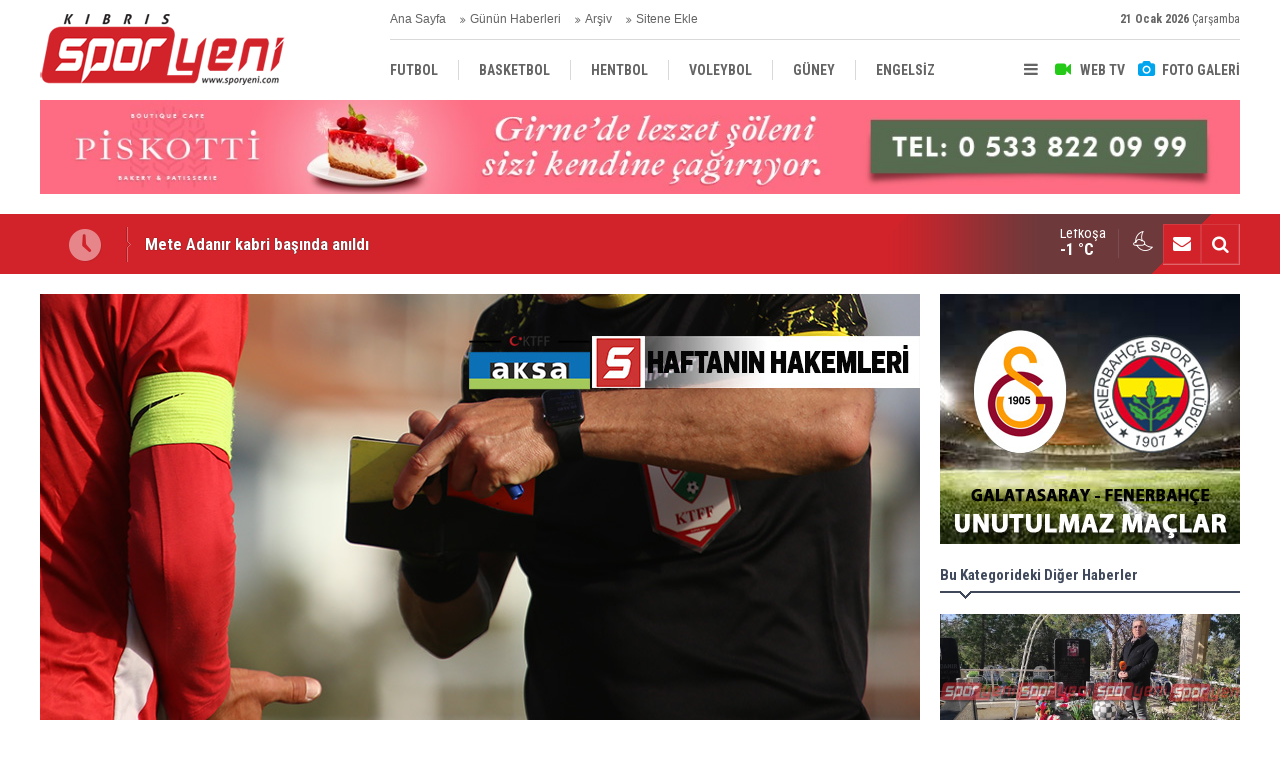

--- FILE ---
content_type: text/html; charset=UTF-8
request_url: https://www.sporyeni.com/haftanin-hakemleri-aciklandi-25487h.htm
body_size: 10557
content:
<!DOCTYPE html>
<html lang="tr">
<head>
<meta http-equiv="Content-Type" content="text/html; charset=UTF-8" />
<meta http-equiv="Content-Language" content="tr" />
<meta name="viewport" content="width=device-width,initial-scale=1,minimum-scale=1,maximum-scale=1,user-scalable=0" />
<link rel="icon" href="/favicon.ico"> 
<title>Haftanın hakemleri açıklandı</title>
<meta name="keywords" content="Aksa Süper Lig,Aksa Birinci Lig" />
<meta name="description" content="AKSA liglerinin 25. haftasında görev yapacak hakemler belli oldu" />
<link rel="canonical" href="https://www.sporyeni.com/haftanin-hakemleri-aciklandi-25487h.htm" />
<link rel="amphtml" href="https://www.sporyeni.com/service/amp/haftanin-hakemleri-aciklandi-25487h.htm">
<link rel="image_src" type="image/jpeg" href="https://d.sporyeni.com/news/29991.jpg" />
<meta name="DC.date.issued" content="2024-03-28T17:01:07+02:00" />
<meta name="news_keywords" content="Aksa Süper Lig,Aksa Birinci Lig" />
<meta property="og:type" content="article" />
<meta property="og:site_name" content="Spor Yeni" />
<meta property="og:url" content="https://www.sporyeni.com/haftanin-hakemleri-aciklandi-25487h.htm" />
<meta property="og:title" content="Haftanın hakemleri açıklandı" />
<meta property="og:description" content="AKSA liglerinin 25. haftasında görev yapacak hakemler belli oldu" />
<meta property="og:image" content="https://d.sporyeni.com/news/29991.jpg" />
<meta property="og:image:width" content="880" />
<meta property="og:image:height" content="440" />
<meta name="twitter:card" content="summary_large_image">
<meta name="twitter:image" content="https://d.sporyeni.com/news/29991.jpg" />
<meta name="twitter:site" content="@sporyeni">
<meta name="twitter:url" content="https://www.sporyeni.com/haftanin-hakemleri-aciklandi-25487h.htm">
<meta name="twitter:title" content="Haftanın hakemleri açıklandı" />
<meta name="twitter:description" content="AKSA liglerinin 25. haftasında görev yapacak hakemler belli oldu" />
<link href="https://www.sporyeni.com/s/style.css?200104.css" type="text/css" rel="stylesheet" />
<script type="text/javascript">var BURL="https://www.sporyeni.com/"; var SURL="https://www.sporyeni.com/s/"; var DURL="https://d.sporyeni.com/";</script>
<script type="text/javascript" src="https://www.sporyeni.com/s/function.js?200104.js"></script>
<!-- Global site tag (gtag.js) - Google Analytics -->
<script async src="https://www.googletagmanager.com/gtag/js?id=UA-91082434-1"></script>
<script>
  window.dataLayer = window.dataLayer || [];
  function gtag(){dataLayer.push(arguments);}
  gtag('js', new Date());

  gtag('config', 'UA-91082434-1');
</script>

<!--[if lt IE 9]>
<script src="https://oss.maxcdn.com/html5shiv/3.7.2/html5shiv.min.js"></script>
<script src="https://oss.maxcdn.com/respond/1.4.2/respond.min.js"></script>
<![endif]-->
</head>
<body class="body-main body-1200 header-fixed">
<div class="CM_pageskin left visible-lg visible-md"><script async src="//pagead2.googlesyndication.com/pagead/js/adsbygoogle.js"></script>
<!-- YD 160 x 600 -->
<ins class="adsbygoogle"
     style="display:inline-block;width:160px;height:600px"
     data-ad-client="ca-pub-8919612290779465"
     data-ad-slot="2441712895"></ins>
<script>
(adsbygoogle = window.adsbygoogle || []).push({});
</script>

<div style="widtg: 100%; height: 10px;"></div>

<script async src="//pagead2.googlesyndication.com/pagead/js/adsbygoogle.js"></script>
<!-- YD 160 x 600 -->
<ins class="adsbygoogle"
     style="display:inline-block;width:160px;height:600px"
     data-ad-client="ca-pub-8919612290779465"
     data-ad-slot="2441712895"></ins>
<script>
(adsbygoogle = window.adsbygoogle || []).push({});
</script></div><div class="CM_pageskin right visible-lg visible-md"><script async src="//pagead2.googlesyndication.com/pagead/js/adsbygoogle.js"></script>
<!-- YD 160 x 600 -->
<ins class="adsbygoogle"
     style="display:inline-block;width:160px;height:600px"
     data-ad-client="ca-pub-8919612290779465"
     data-ad-slot="2441712895"></ins>
<script>
(adsbygoogle = window.adsbygoogle || []).push({});
</script>

<div style="widtg: 100%; height: 10px;"></div>

<script async src="//pagead2.googlesyndication.com/pagead/js/adsbygoogle.js"></script>
<!-- YD 160 x 600 -->
<ins class="adsbygoogle"
     style="display:inline-block;width:160px;height:600px"
     data-ad-client="ca-pub-8919612290779465"
     data-ad-slot="2441712895"></ins>
<script>
(adsbygoogle = window.adsbygoogle || []).push({});
</script></div><header class="base-header"><div class="container"><a class="logo" href="https://www.sporyeni.com/" rel="home"><img class="img-responsive" src="https://www.sporyeni.com/s/i/logo.png" alt="Spor Yeni" width="250" height="100" /></a><div class="bar bar1"><ul class="nav-ql pull-left"><li class="parent"><i class="icon-angle-double-right"></i><a href="https://www.sporyeni.com/./" target="_self">Ana Sayfa</a></li><li class="sole"><i class="icon-angle-double-right"></i><a href="https://www.sporyeni.com/gunun-haberleri.htm" target="_self">Günün Haberleri</a></li><li class="parent"><i class="icon-angle-double-right"></i><a href="https://www.sporyeni.com/search_result.php" target="_self">Arşiv</a></li><li class="parent"><i class="icon-angle-double-right"></i><a href="https://www.sporyeni.com/sitene-ekle.htm" target="_self">Sitene Ekle</a></li></ul><span class="date pull-right"><b>21 Ocak 2026</b> Çarşamba</span></div><div class="bar bar2"><div class="nav-mini pull-right"><span class="toggle" id="menu_toggle" title="Menu"><i class="icon-menu"></i></span><a href="https://www.sporyeni.com/video-galeri.htm" title="Web TV"><i class="icon-videocam"></i><span>WEB TV</span></a><a href="https://www.sporyeni.com/foto-galeri.htm" title="Foto Galeri"><i class="icon-camera"></i><span>FOTO GALERİ</span></a></div><nav class="nav-top pull-left"><ul class="clearfix"><li class="sole"><a href="https://www.sporyeni.com/futbol-haberleri-10hk.htm" target="_self"><span>FUTBOL</span></a></li><li class="parent"><a href="https://www.sporyeni.com/basketbol-haberleri-11hk.htm" target="_self"><span>BASKETBOL</span></a></li><li class="sole"><a href="https://www.sporyeni.com/hentbol-haberleri-15hk.htm" target="_self"><span>HENTBOL</span></a></li><li><a href="https://www.sporyeni.com/voleybol-haberleri-16hk.htm" target="_self"><span>VOLEYBOL</span></a></li><li><a href="https://www.sporyeni.com/guney-haberleri-12hk.htm" target="_self"><span>GÜNEY</span></a></li><li><a href="https://www.sporyeni.com/engelsiz-haberleri-18hk.htm" target="_self"><span>ENGELSİZ</span></a></li><li class="parent"><a href="https://www.sporyeni.com/turkiye-haberleri-13hk.htm" target="_self"><span>TÜRKİYE</span></a></li><li class="parent"><a href="https://www.sporyeni.com/avrupa-haberleri-14hk.htm" target="_self"><span>AVRUPA</span></a></li><li><a href="https://www.sporyeni.com/dunya-haberleri-19hk.htm" target="_self"><span>DÜNYA</span></a></li></ul></nav></div><div id="menu"><ul class="topics clearfix"><li><span>Kategoriler</span><ul><li><a href="https://www.sporyeni.com/atletizm-haberleri-32hk.htm" target="_self">ATLETİZM</a></li><li><a href="https://www.sporyeni.com/avrupa-haberleri-14hk.htm" target="_self">AVRUPA</a></li><li><a href="https://www.sporyeni.com/badminton-haberleri-27hk.htm" target="_self">BADMİNTON</a></li><li><a href="https://www.sporyeni.com/basketbol-haberleri-11hk.htm" target="_self">BASKETBOL</a></li><li><a href="https://www.sporyeni.com/bilardo-haberleri-25hk.htm" target="_self">BİLARDO</a></li><li><a href="https://www.sporyeni.com/bisiklet-haberleri-33hk.htm" target="_self">BİSİKLET</a></li><li><a href="https://www.sporyeni.com/cimnastik-haberleri-38hk.htm" target="_self">CİMNASTİK</a></li><li><a href="https://www.sporyeni.com/darts-haberleri-24hk.htm" target="_self">DARTS</a></li><li><a href="https://www.sporyeni.com/diger-haberleri-17hk.htm" target="_self">DİĞER</a></li><li><a href="https://www.sporyeni.com/dunya-haberleri-19hk.htm" target="_self">DÜNYA</a></li><li><a href="https://www.sporyeni.com/engelsiz-haberleri-18hk.htm" target="_self">ENGELSİZ</a></li><li><a href="https://www.sporyeni.com/filenin-bekcileri-yazi-dizisi-haberleri-39hk.htm" target="_self">FİLENİN BEKÇİLERİ YAZI DİZİSİ</a></li><li><a href="https://www.sporyeni.com/futbol-haberleri-10hk.htm" target="_self">FUTBOL</a></li><li><a href="https://www.sporyeni.com/gelecegin-kramponlari-yazi-dizisi-haberleri-36hk.htm" target="_self">GELECEĞİN KRAMPONLARI YAZI DİZİSİ</a></li><li><a href="https://www.sporyeni.com/guney-haberleri-12hk.htm" target="_self">GÜNEY</a></li><li><a href="https://www.sporyeni.com/gures-haberleri-21hk.htm" target="_self">GÜREŞ</a></li><li><a href="https://www.sporyeni.com/hentbol-haberleri-15hk.htm" target="_self">HENTBOL</a></li><li><a href="https://www.sporyeni.com/masa-tenisi-haberleri-22hk.htm" target="_self">MASA TENİSİ</a></li><li><a href="https://www.sporyeni.com/motor-sporlari-haberleri-20hk.htm" target="_self">MOTOR SPORLARI</a></li><li><a href="https://www.sporyeni.com/okculuk-haberleri-35hk.htm" target="_self">OKÇULUK</a></li><li><a href="https://www.sporyeni.com/okul-sporlari-haberleri-23hk.htm" target="_self">OKUL SPORLARI</a></li><li><a href="https://www.sporyeni.com/roportaj-haberleri-40hk.htm" target="_self">RÖPORTAJ</a></li><li><a href="https://www.sporyeni.com/satranc-haberleri-28hk.htm" target="_self">SATRANÇ</a></li><li><a href="https://www.sporyeni.com/tenis-haberleri-26hk.htm" target="_self">TENİS</a></li><li><a href="https://www.sporyeni.com/turkiye-haberleri-13hk.htm" target="_self">TÜRKİYE</a></li><li><a href="https://www.sporyeni.com/voleybol-haberleri-16hk.htm" target="_self">VOLEYBOL</a></li><li><a href="https://www.sporyeni.com/vucut-gelistirme-haberleri-29hk.htm" target="_self">VÜCUT GELİŞTİRME</a></li><li><a href="https://www.sporyeni.com/yuzme-haberleri-34hk.htm" target="_self">YÜZME</a></li></ul></li><li><span>Foto Galeri</span><ul><li><a href="https://www.sporyeni.com/basketbol-2gk.htm">BASKETBOL</a></li><li><a href="https://www.sporyeni.com/diger-6gk.htm">DİĞER</a></li><li><a href="https://www.sporyeni.com/dunya-7gk.htm">DÜNYA</a></li><li><a href="https://www.sporyeni.com/futbol-10gk.htm">FUTBOL</a></li><li><a href="https://www.sporyeni.com/gazeteler-8gk.htm">GAZETELER</a></li><li><a href="https://www.sporyeni.com/hentbol-3gk.htm">HENTBOL</a></li><li><a href="https://www.sporyeni.com/motor-sporlari-9gk.htm">MOTOR SPORLARI</a></li><li><a href="https://www.sporyeni.com/voleybol-4gk.htm">VOLEYBOL</a></li></ul></li><li><span>Web TV</span><ul><li><a href="https://www.sporyeni.com/basketbol-4vk.htm">Basketbol</a></li><li><a href="https://www.sporyeni.com/diger-2vk.htm">DİĞER</a></li><li><a href="https://www.sporyeni.com/futbol-1vk.htm">Futbol</a></li><li><a href="https://www.sporyeni.com/hentbol-3vk.htm">Hentbol</a></li><li><a href="https://www.sporyeni.com/super-lig-mac-ozetleri-8vk.htm">SÜPER LİG MAÇ ÖZETLERİ</a></li><li><a href="https://www.sporyeni.com/unutulmaz-derbiler-besiktas-fenerbahce-6vk.htm">UNUTULMAZ DERBİLER: BEŞİKTAŞ - FENERBAHÇE</a></li><li><a href="https://www.sporyeni.com/unutulmaz-derbiler-galatasaray-besiktas-7vk.htm">UNUTULMAZ DERBİLER: GALATASARAY - BEŞİKTAŞ</a></li><li><a href="https://www.sporyeni.com/unutulmaz-derbiler-galatasaray-fenerbahce-5vk.htm">UNUTULMAZ DERBİLER: GALATASARAY - FENERBAHÇE</a></li></ul></li><li><span>Diğer</span><ul><li><a href="https://www.sporyeni.com/yazarlar.htm">Yazarlar</a></li><li><a href="https://www.sporyeni.com/mansetler.htm">Manşetler</a></li><li><a href="https://www.sporyeni.com/gunun-haberleri.htm">Günün Haberleri</a></li><li><a href="https://www.sporyeni.com/gazete.htm">Gazete Manşetleri</a></li><li><a href="https://www.sporyeni.com/sitene-ekle.htm">Sitene Ekle</a></li><li><a href="https://www.sporyeni.com/contact.php">İletişim</a></li></ul></li></ul></div></div></header><div class="container"><div class="banner banner-wide" id="banner_logo_bottom"><a href="https://www.facebook.com/Piskotti-Boutique-Patisserie-100139858623341/" target="_blank"><img src="https://www.sporyeni.com/d/banner/piskotti-1200x90.jpg" width="1200" height="90" alt=""/></a></div></div><main role="main"><div class="bar-lm"><div class="container"><div class="last-min pull-left"><ul class="owl-carousel"><li><a href="https://www.sporyeni.com/mete-adanir-kabri-basinda-anildi-30389h.htm">Mete Adanır kabri başında anıldı</a></li><li><a href="https://www.sporyeni.com/kadinlar-ligi-ve-kibris-kupasi-ile-ilgili-yeni-duzenlemeler-30388h.htm">Kadınlar Ligi ve Kıbrıs Kupası ile ilgili yeni düzenlemeler</a></li><li><a href="https://www.sporyeni.com/kupada-eslesmeler-26-ocakta-belirlenecek-30387h.htm">Kupada eşleşmeler 26 Ocak’ta belirlenecek</a></li><li><a href="https://www.sporyeni.com/dedekorkut-disipline-sevk-edildi-30386h.htm">Dedekorkut disipline sevk edildi</a></li><li><a href="https://www.sporyeni.com/turkiye-super-ligde-20-21-ve-22-hafta-maclarinin-programi-aciklandi-30385h.htm">Türkiye Süper Lig'de 20, 21 ve 22. hafta maçlarının programı açıklandı</a></li><li><a href="https://www.sporyeni.com/girnede-akdeniz-lefkosada-gencler-birligi-kazandi-30384h.htm">Girne’de Akdeniz, Lefkoşa’da Gençler Birliği kazandı</a></li><li><a href="https://www.sporyeni.com/real-madrid-barcelonanin-yenildigi-haftada-zirveye-yaklasti-30383h.htm">Real Madrid, Barcelona'nın yenildiği haftada zirveye yaklaştı</a></li><li><a href="https://www.sporyeni.com/izcan-nurluoz-sampiyon-melekler-ani-maci-oynanacak-30382h.htm">“İzcan Nurluöz Şampiyon Melekler Anı Maçı” oynanacak</a></li><li><a href="https://www.sporyeni.com/hamitkoy-6-transferle-kadrosunu-guclendirdi-30381h.htm">Hamitköy 6 transferle kadrosunu güçlendirdi</a></li><li><a href="https://www.sporyeni.com/lefkosa-maratonu-geliri-engelsiz-yasami-destekleme-dernegine-teslim-edildi-30380h.htm">Lefkoşa Maratonu geliri, Engelsiz Yaşamı Destekleme Derneği’ne teslim edildi</a></li></ul></div><div class="nav-tool pull-right hidden-xs"><a href="https://www.sporyeni.com/contact.php" title="İletişim"><i class="icon-mail-alt"></i></a><a href="https://www.sporyeni.com/search_result.php" title="Site içi arama"><i class="icon-search"></i></a></div><div class="weather-info-container"><span class="weather-icon pull-right"><i class="icon-accu-34"></i></span><a class="weather-info pull-right" href="https://www.sporyeni.com/weather_report.php" title="Hava durumu"><span class="city">Lefkoşa<span>-1 °C</span></span></a></div></div></div><div class="offset-top"></div><div class="page-inner"><div class="container clearfix"><div class="page-content news-scroll" data-pages="[{&quot;id&quot;:&quot;30389&quot;,&quot;link&quot;:&quot;mete-adanir-kabri-basinda-anildi-30389h.htm&quot;},{&quot;id&quot;:&quot;30384&quot;,&quot;link&quot;:&quot;girnede-akdeniz-lefkosada-gencler-birligi-kazandi-30384h.htm&quot;},{&quot;id&quot;:&quot;30380&quot;,&quot;link&quot;:&quot;lefkosa-maratonu-geliri-engelsiz-yasami-destekleme-dernegine-teslim-edildi-30380h.htm&quot;},{&quot;id&quot;:&quot;30377&quot;,&quot;link&quot;:&quot;mete-adanir-kabri-basinda-anilacak-30377h.htm&quot;},{&quot;id&quot;:&quot;30374&quot;,&quot;link&quot;:&quot;akgur-ve-tuysuzden-goz-dolduran-performans-30374h.htm&quot;},{&quot;id&quot;:&quot;30370&quot;,&quot;link&quot;:&quot;cihangir-zorlanmadi-1-3-30370h.htm&quot;},{&quot;id&quot;:&quot;30369&quot;,&quot;link&quot;:&quot;yenicami-geriden-geldi-2-4-30369h.htm&quot;},{&quot;id&quot;:&quot;30368&quot;,&quot;link&quot;:&quot;cetinkaya-cok-rahat-5-0-30368h.htm&quot;},{&quot;id&quot;:&quot;30367&quot;,&quot;link&quot;:&quot;mtg-tek-golle-1-0-30367h.htm&quot;},{&quot;id&quot;:&quot;30366&quot;,&quot;link&quot;:&quot;kupada-tur-atlayan-takimlar-30366h.htm&quot;},{&quot;id&quot;:&quot;30365&quot;,&quot;link&quot;:&quot;kupada-alinan-sonuclar-30365h.htm&quot;},{&quot;id&quot;:&quot;30363&quot;,&quot;link&quot;:&quot;yenibogazicinin-yenileri-goz-doldurdu-30363h.htm&quot;},{&quot;id&quot;:&quot;30360&quot;,&quot;link&quot;:&quot;anlamli-kupa-camlik-sporun-30360h.htm&quot;},{&quot;id&quot;:&quot;30359&quot;,&quot;link&quot;:&quot;kaymakli-basladi-ve-bitirdi-0-2-30359h.htm&quot;},{&quot;id&quot;:&quot;30358&quot;,&quot;link&quot;:&quot;dumlupinar-uzatmada-turladi-4-2-30358h.htm&quot;}]"><div id="news-25487" data-order="1" data-id="25487" data-title="Haftanın hakemleri açıklandı" data-url="https://www.sporyeni.com/haftanin-hakemleri-aciklandi-25487h.htm"><div class="imgc image"><img src="https://d.sporyeni.com/news/29991.jpg" alt="Haftanın hakemleri açıklandı" /></div><aside class="article-side clearfix"><div class="content-date"><span class="p1">16:00</span><span class="p2">28 Mart 2024</span></div><div class="content-tools bookmark-block" data-type="1" data-twitter="sporyeni"><a class="icon-mail-alt" rel="nofollow" href="javascript:void(0)" onclick="return openPopUp_520x390('https://www.sporyeni.com/send_to_friend.php?type=1&amp;id=25487');" title="Arkadaşına Gönder"></a><a class="icon-print" rel="nofollow" href="javascript:void(0)" onclick="return openPopUp_670x500('https://www.sporyeni.com/print.php?type=1&amp;id=25487')" title="Yazdır"></a><span class="icon-comment" onclick="$.scrollTo('#comment_form_25487', 600);" title="Yorum Yap"></span></div><div class="content-source"><a href="https://www.sporyeni.com/" rel="nofollow" target="_blank"><span class="c">Haber Kaynağı</span><span class="t">SPOR YENİ</span><img src="https://d.sporyeni.com/news_source/5.jpg" align="absmiddle" alt="Haber Kaynağı" width="110" height="30" /></a></div></aside><article class="news-detail clearfix"><div class="content-heading"><h1 class="content-title">Haftanın hakemleri açıklandı</h1><h2 class="content-description"><summary>AKSA liglerinin 25. haftasında görev yapacak hakemler belli oldu</summary></h2><div class="banner advert-spot"><a href="https://www.instagram.com/lineadecor.kibris/?fbclid=IwAR30YecB03HupCu5VyIbFMHDnhvvm9hJaAjt274Vk4iEUmmdEunonIb-ORk" target="_blank"><img src="https://www.sporyeni.com/d/banner/585x90-yeniduzen-00000.gif" width="770" height="90" alt=""/></a>

<div style="widtg: 100%; height: 10px;"></div>

<a href="https://www.instagram.com/gozlukdunyasikibris/" target="_blank"><img src="https://www.sporyeni.com/d/banner/gozluk-dunyasi-3-1.gif" width="585" height="90" alt=""/></a></div><div class="text-size"><span onclick="changeFontSize('.text-content', 'u');" title="Yazıyı büyüt">A+</span><span onclick="changeFontSize('.text-content', 'd');" title="Yazıyı küçült">A-</span></div></div><div class="advert"><div class="holder"><a href="https://www.facebook.com/karavezirlergroup" target="_blank"><img src="https://www.sporyeni.com/d/banner/karavezirler-banner-2-(1).gif" width="300" height="250" alt=""/></a></div></div><div class="text-content"><p class="MsoNoSpacing">Kıbrıs Türk Futbol Federasyonu (KTFF) tarafından organize edilen AKSA liglerinde 25’inci hafta programı açıklandı. Maçların programı ve görev yapacak hakemler şu şekilde:</p><p class="MsoNoSpacing">&nbsp;</p><p class="MsoNoSpacing"><strong><u>30 Mart Cumartesi</u></strong></p><p class="MsoNoSpacing"><strong>AKSA Süper Lig</strong></p><p class="MsoNoSpacing">Dr. Fazıl Küçük Stadı</p><p class="MsoNoSpacing">Mağusa T. Gücü – Türk Ocağı (15.00)</p><p class="MsoNoSpacing">İsmail Ercan</p><p class="MsoNoSpacing">&nbsp;</p><p class="MsoNoSpacing">Atatürk Stadı</p><p class="MsoNoSpacing">Göçmenköy – Çetinkaya (15.00)</p><p class="MsoNoSpacing">Şakir Azizoğlu</p><p class="MsoNoSpacing">&nbsp;</p><p class="MsoNoSpacing">Mete Adanır Stadı</p><p class="MsoNoSpacing">Doğan T. Birliği – T. H. Dumlupınar (15.00)</p><p class="MsoNoSpacing">Mustafa Öztugay</p><p class="MsoNoSpacing">&nbsp;</p><p class="MsoNoSpacing">Osman E. Mehmet Stadı</p><p class="MsoNoSpacing">Y.Boğaziçi – M. Karşıyaka (15.00)</p><p class="MsoNoSpacing">Abdullah Genç</p><p class="MsoNoSpacing">&nbsp;</p><p class="MsoNoSpacing">Cihangir Stadı</p><p class="MsoNoSpacing">Cihangir – C. B. Gençlik Gücü (15.00)</p><p class="MsoNoSpacing">Mehmet Sezener</p><p class="MsoNoSpacing">&nbsp;</p><p class="MsoNoSpacing"><strong>AKSA Birinci Lig</strong></p><p class="MsoNoSpacing">Üner Berkalp Stadı</p><p class="MsoNoSpacing">Binatlı – Geçitkale (15.00)</p><p class="MsoNoSpacing">İbrahim Katmer</p><p class="MsoNoSpacing">&nbsp;</p><p class="MsoNoSpacing">M. Üçöz Stadı</p><p class="MsoNoSpacing">M. Hacıali Yılmazköy – M. Değirmenlik (15.00)</p><p class="MsoNoSpacing">Hüseyin Eyyüpler</p><p class="MsoNoSpacing">&nbsp;</p><p class="MsoNoSpacing">Göçmenköy Stadı</p><p class="MsoNoSpacing">Hamitköy – Düzkaya (15.00)</p><p class="MsoNoSpacing">Hakan Ünal</p><p class="MsoNoSpacing">&nbsp;</p><p class="MsoNoSpacing"><strong><u>31 Mart Pazar</u></strong></p><p class="MsoNoSpacing"><strong>AKSA Süper Lig</strong></p><p class="MsoNoSpacing">Atatürk Stadı</p><p class="MsoNoSpacing">Yenicami – K. Kaymaklı (15.00)</p><p class="MsoNoSpacing">Utku Hamamcıoğlu</p><p class="MsoNoSpacing">&nbsp;</p><p class="MsoNoSpacing">M. Hidayet Çağlar Stadı</p><p class="MsoNoSpacing">A. Yeşilova – Mesarya (15.00)</p><p class="MsoNoSpacing">Evren Karademir</p><p class="MsoNoSpacing">&nbsp;</p><p class="MsoNoSpacing">Cumhuriyet Stadı</p><p class="MsoNoSpacing">Pera L. G. Birliği - Lefke (15.00)</p><p class="MsoNoSpacing">Kerem Eran</p><p class="MsoNoSpacing">&nbsp;</p><p class="MsoNoSpacing"><strong>AKSA Birinci Lig</strong></p><p class="MsoNoSpacing">Hasan Onalt Stadı</p><p class="MsoNoSpacing">Mormenekşe – Baf Ü. Yurdu (15.00)</p><p class="MsoNoSpacing">Burak Mandıralı</p><p class="MsoNoSpacing">&nbsp;</p><p class="MsoNoSpacing">Mete Adanır Stadı</p><p class="MsoNoSpacing">Girne Halk Evi – Lapta (15.00)</p><p class="MsoNoSpacing">Ferhat Tuna</p><p class="MsoNoSpacing">&nbsp;</p><p class="MsoNoSpacing">Tahsin Mertekçi Stadı</p><p class="MsoNoSpacing">Yalova – Gönyeli (15.00)</p><p class="MsoNoSpacing">Fehim Dayı</p><p class="MsoNoSpacing">&nbsp;</p><p class="MsoNoSpacing">Erdal Barut Stadı</p><p class="MsoNoSpacing">Esentepe – Ozanköy (15.00)</p><p class="MsoNoSpacing">Fatih Bardakçıoğlu</p><p class="MsoNoSpacing">&nbsp;</p><p class="MsoNoSpacing">Dr. Fazıl Küçük Stadı</p><p class="MsoNoSpacing">Dem’s C. Çanakkale – Ü. Maraş (15.00)</p><p class="MsoNoSpacing">Ali Özer</p></div><div class="read-count">Bu haber toplam 1184 defa okunmuştur</div><div class="news-label"><i class="icon-tag"></i> <span>Etiketler :</span> <a href="https://www.sporyeni.com/aksa-super-lig-haberleri.htm" title="Aksa Süper Lig haberleri" rel="tag">Aksa Süper Lig</a>, <a href="https://www.sporyeni.com/aksa-birinci-lig-haberleri.htm" title="Aksa Birinci Lig haberleri" rel="tag">Aksa Birinci Lig</a></div></article><div class="banner"><a href="https://arkinvarosharesidences.com/?fbclid=IwAR2n5tgaShgtOcJg7oOLCa483IDXL9Qtde6y_--PrcznsnkvDRYQ5X8eDCk" target="_blank"><img src="https://www.sporyeni.com/d/banner/arkin-sy.png" width="880" height="60" alt=""/></a>

<div style="widtg: 100%; height: 10px;"></div>

<a href="https://www.vakiflarbankasi.com/" target="_blank"><img src="https://www.sporyeni.com/d/banner/880x60-hareketli-banner.20230321171406.gif" width="880" height="60" alt=""/></a></div><section class="comment-block"><h1 class="caption"><span>HABERE</span> YORUM KAT</h1><div class="comment_add clearfix"><form method="post" id="comment_form_25487" onsubmit="return addComment(this, 1, 25487);"><textarea name="comment_content" class="comment_content" rows="6" placeholder="YORUMUNUZ" maxlength="500"></textarea><input type="hidden" name="reply" value="0" /><span class="reply_to"></span><input type="text" name="member_name" class="member_name" placeholder="AD-SOYAD" /><input type="submit" name="comment_submit" class="comment_submit" value="YORUMLA" /></form><div class="info"><b>UYARI:</b> Küfür, hakaret, rencide edici cümleler veya imalar, inançlara saldırı içeren, imla kuralları ile yazılmamış,<br /> Türkçe karakter kullanılmayan ve büyük harflerle yazılmış yorumlar onaylanmamaktadır.</div></div></section><div id="fb-comments-25487" class="fb-comments" data-href="https://www.sporyeni.com/haftanin-hakemleri-aciklandi-25487h.htm" data-width="100%" data-numposts="5" data-colorscheme="light"></div></div></div><aside class="base-side position-sticky clearfix"><div class="banner banner-side"><a href="https://www.sporyeni.com/unutulmaz-derbiler-galatasaray-fenerbahce-5vk.htm" target="_blank"><img src="https://www.sporyeni.com/d/banner/gs-fb.jpg" width="300" height="250" alt=""/></a></div><div class="side-content news-side-list"><div class="side-caption-2"><span>Bu Kategorideki Diğer Haberler</span></div><div class="row ms-row-fit"><a class="col-xs-12 col-ms-6 col-sm-6 col-md-12" href="https://www.sporyeni.com/mete-adanir-kabri-basinda-anildi-30389h.htm"><img class="img-responsive" src="https://d.sporyeni.com/news/36075.jpg" alt="Mete Adanır kabri başında anıldı" /><span class="t">Mete Adanır kabri başında anıldı</span></a><a class="col-xs-12 col-ms-6 col-sm-6 col-md-12" href="https://www.sporyeni.com/kadinlar-ligi-ve-kibris-kupasi-ile-ilgili-yeni-duzenlemeler-30388h.htm"><img class="img-responsive" src="https://d.sporyeni.com/news/36073.jpg" alt="Kadınlar Ligi ve Kıbrıs Kupası ile ilgili yeni düzenlemeler" /><span class="t">Kadınlar Ligi ve Kıbrıs Kupası ile ilgili yeni düzenlemeler</span></a><a class="col-xs-12 col-ms-6 col-sm-6 col-md-12" href="https://www.sporyeni.com/kupada-eslesmeler-26-ocakta-belirlenecek-30387h.htm"><img class="img-responsive" src="https://d.sporyeni.com/news/33909.jpg" alt="Kupada eşleşmeler 26 Ocak’ta belirlenecek" /><span class="t">Kupada eşleşmeler 26 Ocak’ta belirlenecek</span></a><a class="col-xs-12 col-ms-6 col-sm-6 col-md-12" href="https://www.sporyeni.com/dedekorkut-disipline-sevk-edildi-30386h.htm"><img class="img-responsive" src="https://d.sporyeni.com/news/31691.jpg" alt="Dedekorkut disipline sevk edildi" /><span class="t">Dedekorkut disipline sevk edildi</span></a><a class="col-xs-12 col-ms-6 col-sm-6 col-md-12" href="https://www.sporyeni.com/izcan-nurluoz-sampiyon-melekler-ani-maci-oynanacak-30382h.htm"><img class="img-responsive" src="https://d.sporyeni.com/news/36070.jpg" alt="“İzcan Nurluöz Şampiyon Melekler Anı Maçı” oynanacak" /><span class="t">“İzcan Nurluöz Şampiyon Melekler Anı Maçı” oynanacak</span></a></div></div><div class="banner banner-side"><a href="https://www.instagram.com/kilersupermarkets/" target="_blank"><img src="https://www.sporyeni.com/d/banner/kiler-300x250.20250717170641.gif" width="300" height="250" alt=""/></a></div><div class="standings"><div class="caption caption-15 caption-active" data-value="15"><span class="title">Aksa Süper Lig</span></div><div class="standing-item item-15"  style="display: block;"><div class="header"><span style="text-indent: -1000px;">S</span><span class="team">Takım</span><span>O</span><span>G</span><span>B</span><span>M</span><span class="point">P</span></div><div class="row row_1 row_color_1"><span>1</span><span class="team">CİHANGİR GSK</span><span>15</span><span>12</span><span>2</span><span>1</span><span class="point">38</span></div><div class="row row_2 row_color_0"><span>2</span><span class="team">GENÇLİK GÜCÜ TSK</span><span>15</span><span>11</span><span>4</span><span>0</span><span class="point">37</span></div><div class="row row_3 row_color_1"><span>3</span><span class="team">DOĞAN TÜRK BİRLİĞİ SK</span><span>15</span><span>8</span><span>7</span><span>0</span><span class="point">31</span></div><div class="row row_4 row_color_0"><span>4</span><span class="team">KÜÇÜK KAYMAKLI TSK</span><span>15</span><span>7</span><span>4</span><span>4</span><span class="point">25</span></div><div class="row row_5 row_color_1"><span>5</span><span class="team">DUMLUPINAR TSK</span><span>15</span><span>7</span><span>2</span><span>6</span><span class="point">23</span></div><div class="row row_6 row_color_0"><span>6</span><span class="team">MAĞUSA TÜRK GÜCÜ</span><span>15</span><span>6</span><span>5</span><span>4</span><span class="point">23</span></div><div class="row row_7 row_color_1"><span>7</span><span class="team">ÇETİNKAYA TSK</span><span>15</span><span>6</span><span>3</span><span>6</span><span class="point">21</span></div><div class="row row_8 row_color_0"><span>8</span><span class="team">ALSANCAK YEŞİLOVA SK</span><span>15</span><span>6</span><span>3</span><span>6</span><span class="point">21</span></div><div class="row row_9 row_color_1"><span>9</span><span class="team">ESENTEPE KKSK</span><span>15</span><span>5</span><span>5</span><span>5</span><span class="point">20</span></div><div class="row row_10 row_color_0"><span>10</span><span class="team">LEFKE TSK</span><span>15</span><span>5</span><span>3</span><span>7</span><span class="point">18</span></div><div class="row row_11 row_color_1"><span>11</span><span class="team">YENİCAMİ AK</span><span>15</span><span>3</span><span>5</span><span>7</span><span class="point">14</span></div><div class="row row_12 row_color_0"><span>12</span><span class="team">KARŞIYAKA ASK</span><span>15</span><span>3</span><span>5</span><span>7</span><span class="point">14</span></div><div class="row row_13 row_color_1"><span>13</span><span class="team">GÖNYELİ SK</span><span>15</span><span>3</span><span>4</span><span>8</span><span class="point">13</span></div><div class="row row_14 row_color_0"><span>14</span><span class="team">MORMENEKŞE GB</span><span>15</span><span>4</span><span>1</span><span>11</span><span class="point">13</span></div><div class="row row_15 row_color_1"><span>15</span><span class="team">YENİ BOĞAZİÇİ DSK</span><span>15</span><span>3</span><span>3</span><span>9</span><span class="point">12</span></div><div class="row row_16 row_color_0"><span>16</span><span class="team">MESARYA SK</span><span>15</span><span>2</span><span>2</span><span>11</span><span class="point">8</span></div></div><div class="caption caption-16" data-value="16"><span class="title">Aksa Birinci Lig</span></div><div class="standing-item item-16"  style="display: none;"><div class="header"><span style="text-indent: -1000px;">S</span><span class="team">Takım</span><span>O</span><span>G</span><span>B</span><span>M</span><span class="point">P</span></div><div class="row row_1 row_color_1"><span>1</span><span class="team">BAF ÜLKÜ YURDU</span><span>15</span><span>11</span><span>2</span><span>2</span><span class="point">35</span></div><div class="row row_2 row_color_0"><span>2</span><span class="team">ASLANKÖY GSD</span><span>14</span><span>8</span><span>5</span><span>1</span><span class="point">28</span></div><div class="row row_3 row_color_1"><span>3</span><span class="team">LAPTA TBSK</span><span>15</span><span>7</span><span>6</span><span>2</span><span class="point">27</span></div><div class="row row_4 row_color_0"><span>4</span><span class="team">KOZANKÖY SK</span><span>14</span><span>8</span><span>2</span><span>4</span><span class="point">26</span></div><div class="row row_5 row_color_1"><span>5</span><span class="team">DÜZKAYA KOSK</span><span>14</span><span>6</span><span>5</span><span>4</span><span class="point">23</span></div><div class="row row_6 row_color_0"><span>6</span><span class="team">L. GENÇLER BİRLİĞİ SK</span><span>15</span><span>6</span><span>5</span><span>4</span><span class="point">23</span></div><div class="row row_7 row_color_1"><span>7</span><span class="team">DEĞİRMENLİK SK</span><span>15</span><span>6</span><span>4</span><span>5</span><span class="point">22</span></div><div class="row row_8 row_color_0"><span>8</span><span class="team">YILMAZKÖY SK</span><span>14</span><span>6</span><span>4</span><span>4</span><span class="point">22</span></div><div class="row row_9 row_color_1"><span>9</span><span class="team">MARAŞ GSK</span><span>15</span><span>6</span><span>2</span><span>7</span><span class="point">20</span></div><div class="row row_10 row_color_0"><span>10</span><span class="team">YALOVA SK</span><span>15</span><span>4</span><span>6</span><span>5</span><span class="point">18</span></div><div class="row row_11 row_color_1"><span>11</span><span class="team">TÜRK OCAĞI LİMASOL</span><span>15</span><span>4</span><span>5</span><span>6</span><span class="point">17</span></div><div class="row row_12 row_color_0"><span>12</span><span class="team">GEÇİTKALE GSK</span><span>15</span><span>4</span><span>3</span><span>8</span><span class="point">15</span></div><div class="row row_13 row_color_1"><span>13</span><span class="team">GÖÇMENKÖY İYSK</span><span>14</span><span>4</span><span>1</span><span>9</span><span class="point">13</span></div><div class="row row_14 row_color_0"><span>14</span><span class="team">BİNATLI YSK</span><span>14</span><span>2</span><span>6</span><span>6</span><span class="point">13</span></div><div class="row row_15 row_color_1"><span>15</span><span class="team">HAMİTKÖY ŞHSK</span><span>15</span><span>3</span><span>2</span><span>10</span><span class="point">11</span></div><div class="row row_16 row_color_0"><span>16</span><span class="team">K. KARADENİZ 61</span><span>15</span><span>3</span><span>1</span><span>11</span><span class="point">10</span></div></div></div><div class="banner banner-side"><a href="https://www.facebook.com/search/top?q=sporyeni" target="_blank"><img src="https://www.sporyeni.com/d/banner/sporyeni.20240603104118.jpg" width="300" height="250" alt=""/></a>

<div style="widtg: 100%; height: 10px;"></div>

<a href="https://www.sporyeni.com/" target="_blank"><img src="https://www.sporyeni.com/d/banner/sporyeni-reklam-300x250.20240603111409.jpg" width="300" height="250" alt=""/></a></div><div class="side-content currency-side"><ul class="row clearfix"><li class="col-xs-6 col-ms-3 col-md-6 up">DOLAR<span>43.28</span></li><li class="col-xs-6 col-ms-3 col-md-6 up">EURO<span>50.74</span></li><li class="col-xs-6 col-ms-3 col-md-6 up">ALTIN<span>6632.16</span></li><li class="col-xs-6 col-ms-3 col-md-6 up">BIST 100<span>12433.5</span></li></ul></div><div class="headline-side cat-news-side box-blue"><div class="caption"><a href="hentbol-haberleri-15hk.htm" title="">HENTBOL</a></div><ul class="owl-carousel"><li><a href="https://www.sporyeni.com/u18-liginde-sampiyon-digem-ve-uku-30280h.htm"><div class="imgc"><img class="owl-lazy" data-src="https://d.sporyeni.com/news/35976.jpg" alt="U18 Ligi’nde şampiyon DİGEM ve UKÜ" /></div><span class="title">U18 Ligi’nde şampiyon DİGEM ve UKÜ</span></a></li><li><a href="https://www.sporyeni.com/u18de-final-ilk-karsilasmalari-oynandi-30255h.htm"><div class="imgc"><img class="owl-lazy" data-src="https://d.sporyeni.com/news/35951.jpg" alt="U18’de final ilk karşılaşmaları oynandı" /></div><span class="title">U18’de final ilk karşılaşmaları oynandı</span></a></li><li><a href="https://www.sporyeni.com/u18de-finalistler-belirlendi-30221h.htm"><div class="imgc"><img class="owl-lazy" data-src="https://d.sporyeni.com/news/35928.jpg" alt="U18’de finalistler belirlendi" /></div><span class="title">U18’de finalistler belirlendi</span></a></li><li><a href="https://www.sporyeni.com/esentepe-ve-sahlan-gunun-galipleri-30150h.htm"><div class="imgc"><img class="owl-lazy" data-src="https://d.sporyeni.com/news/35876.jpg" alt="Esentepe ve Şahlan günün galipleri" /></div><span class="title">Esentepe ve Şahlan günün galipleri</span></a></li><li><a href="https://www.sporyeni.com/super-kupaya-uku-damgasi-30124h.htm"><div class="imgc"><img class="owl-lazy" data-src="https://d.sporyeni.com/news/35856.jpg" alt="Süper Kupa’ya UKÜ damgası" /></div><span class="title">Süper Kupa’ya UKÜ damgası</span></a></li></ul></div><div class="headline-side cat-news-side box-green"><div class="caption"><a href="turkiye-haberleri-13hk.htm" title="">TÜRKİYE</a></div><ul class="owl-carousel"><li><a href="https://www.sporyeni.com/turkiye-super-ligde-20-21-ve-22-hafta-maclarinin-programi-aciklandi-30385h.htm"><div class="imgc"><img class="owl-lazy" data-src="https://d.sporyeni.com/news/35298.jpg" alt="Türkiye Süper Lig&#039;de 20, 21 ve 22. hafta maçlarının programı açıklandı" /></div><span class="title">Türkiye Süper Lig'de 20, 21 ve 22. hafta maçlarının programı açıklandı</span></a></li><li><a href="https://www.sporyeni.com/fenerbahcenin-rakibi-beyoglu-yeni-carsi-30333h.htm"><div class="imgc"><img class="owl-lazy" data-src="https://d.sporyeni.com/news/36023.jpg" alt="Fenerbahçe’nin rakibi Beyoğlu Yeni Çarşı" /></div><span class="title">Fenerbahçe’nin rakibi Beyoğlu Yeni Çarşı</span></a></li><li><a href="https://www.sporyeni.com/galatasaray-fethiye-deplasmaninda-30325h.htm"><div class="imgc"><img class="owl-lazy" data-src="https://d.sporyeni.com/news/36017.jpg" alt="Galatasaray, Fethiye deplasmanında" /></div><span class="title">Galatasaray, Fethiye deplasmanında</span></a></li><li><a href="https://www.sporyeni.com/fenerbahcede-tedesco-etkisi-30317h.htm"><div class="imgc"><img class="owl-lazy" data-src="https://d.sporyeni.com/news/36011.jpg" alt="Fenerbahçe’de Tedesco etkisi" /></div><span class="title">Fenerbahçe’de Tedesco etkisi</span></a></li><li><a href="https://www.sporyeni.com/ozbek-tffyi-goreve-davet-ediyorum-30301h.htm"><div class="imgc"><img class="owl-lazy" data-src="https://d.sporyeni.com/news/35995.jpg" alt="Özbek: TFF&#039;yi göreve davet ediyorum" /></div><span class="title">Özbek: TFF'yi göreve davet ediyorum</span></a></li></ul></div><div class="headline-side cat-news-side box-pink"><div class="caption"><a href="guney-haberleri-12hk.htm" title="">GÜNEY</a></div><ul class="owl-carousel"><li><a href="https://www.sporyeni.com/kibrisin-guneyinde-motorsporlari-durdu-29520h.htm"><div class="imgc"><img class="owl-lazy" data-src="https://d.sporyeni.com/news/35373.jpg" alt="Kıbrıs’ın güneyinde motorsporları durdu" /></div><span class="title">Kıbrıs’ın güneyinde motorsporları durdu</span></a></li><li><a href="https://www.sporyeni.com/dunyaca-unlu-kaleci-ael-limasolda-29403h.htm"><div class="imgc"><img class="owl-lazy" data-src="https://d.sporyeni.com/news/35271.jpg" alt="Dünyaca ünlü kaleci AEL Limasol’da" /></div><span class="title">Dünyaca ünlü kaleci AEL Limasol’da</span></a></li><li><a href="https://www.sporyeni.com/fenerbahceli-oyuncu-bafin-radarinda-29345h.htm"><div class="imgc"><img class="owl-lazy" data-src="https://d.sporyeni.com/news/35220.jpg" alt="Fenerbahçeli oyuncu Baf’ın radarında" /></div><span class="title">Fenerbahçeli oyuncu Baf’ın radarında</span></a></li><li><a href="https://www.sporyeni.com/tahsine-basarilar-diliyoruz-29314h.htm"><div class="imgc"><img class="owl-lazy" data-src="https://d.sporyeni.com/news/31768.jpg" alt="“Tahsin&#039;e başarılar diliyoruz”" /></div><span class="title">“Tahsin'e başarılar diliyoruz”</span></a></li><li><a href="https://www.sporyeni.com/pafosun-sampiyonlar-ligi-fiksturu-aciklandi-29306h.htm"><div class="imgc"><img class="owl-lazy" data-src="https://d.sporyeni.com/news/35163.jpg" alt="Pafos&#039;un Şampiyonlar Ligi fikstürü açıklandı" /></div><span class="title">Pafos'un Şampiyonlar Ligi fikstürü açıklandı</span></a></li></ul></div><div class="headline-side cat-news-side box-turq"><div class="caption"><a href="gelecegin-kramponlari-yazi-dizisi-haberleri-36hk.htm" title="">GELECEĞİN KRAMPONLARI YAZI DİZİSİ</a></div><ul class="owl-carousel"><li><a href="https://www.sporyeni.com/genclerin-ustune-dusulse-ulke-futbolu-guzellesecek-20791h.htm"><div class="imgc"><img class="owl-lazy" data-src="https://d.sporyeni.com/news/28197.jpg" alt="“Gençlerin üstüne düşülse ülke futbolu güzelleşecek”" /></div><span class="title">“Gençlerin üstüne düşülse ülke futbolu güzelleşecek”</span></a></li><li><a href="https://www.sporyeni.com/yerimizde-sayiyoruz-kendimizi-gelistirmiyoruz-20302h.htm"><div class="imgc"><img class="owl-lazy" data-src="https://d.sporyeni.com/news/27822.jpg" alt="“Yerimizde sayıyoruz, kendimizi geliştirmiyoruz”" /></div><span class="title">“Yerimizde sayıyoruz, kendimizi geliştirmiyoruz”</span></a></li><li><a href="https://www.sporyeni.com/gencler-kotu-futbolcu-olmadiklarini-gosterdi-20180h.htm"><div class="imgc"><img class="owl-lazy" data-src="https://d.sporyeni.com/news/27726.jpg" alt="“Gençler kötü futbolcu olmadıklarını gösterdi”" /></div><span class="title">“Gençler kötü futbolcu olmadıklarını gösterdi”</span></a></li><li><a href="https://www.sporyeni.com/hic-mi-futbolcular-lehine-bir-karar-verilmez-20118h.htm"><div class="imgc"><img class="owl-lazy" data-src="https://d.sporyeni.com/news/27685.jpg" alt="“Hiç mi futbolcular lehine bir karar verilmez?”" /></div><span class="title">“Hiç mi futbolcular lehine bir karar verilmez?”</span></a></li><li><a href="https://www.sporyeni.com/tecrube-kazandigim-bir-sezon-oldu-20067h.htm"><div class="imgc"><img class="owl-lazy" data-src="https://d.sporyeni.com/news/27641.jpg" alt="“Tecrübe kazandığım bir sezon oldu”" /></div><span class="title">“Tecrübe kazandığım bir sezon oldu”</span></a></li></ul></div><div class="banner banner-side"><div style="background: #000; width: 300px; height: 250px; font: 700 12pt/250px Arial; color: #FFF; text-align: center;">Sağ 05 - 300 * 250 BANNER</div></div></aside></div></div></main><div class="container"><div class="banner banner-wide"><div class="row">

	<div class="col-xs-12 col-md-6">
		<!--Solda gösterilen reklam kodu-->
		<script async src="https://pagead2.googlesyndication.com/pagead/js/adsbygoogle.js"></script>
<!-- YD 595 x 90 -->
<ins class="adsbygoogle"
     style="display:inline-block;width:595px;height:90px"
     data-ad-client="ca-pub-8919612290779465"
     data-ad-slot="1057792113"></ins>
<script>
     (adsbygoogle = window.adsbygoogle || []).push({});
</script>
	</div>

	<div class="col-xs-12 col-md-6">
		<!--Sağda gösterilen reklam kodu-->
		<script async src="https://pagead2.googlesyndication.com/pagead/js/adsbygoogle.js"></script>
<!-- YD 595 x 90 -->
<ins class="adsbygoogle"
     style="display:inline-block;width:595px;height:90px"
     data-ad-client="ca-pub-8919612290779465"
     data-ad-slot="1057792113"></ins>
<script>
     (adsbygoogle = window.adsbygoogle || []).push({});
</script>	
</div>
</div></div></div><footer class="base-footer"><div class="container"><ul class="nav-footer"><li class="parent"><a href="https://www.sporyeni.com/./" target="_self">Ana Sayfa</a></li><li class="parent"><a href="https://www.sporyeni.com/identity.php" target="_self">Künye</a></li><li class="parent"><a href="https://www.sporyeni.com/contact.php" target="_self">İletişim</a></li><li class="parent"><a href="https://www.sporyeni.com/reklam-5s.htm" target="_self">Reklam</a></li></ul><div class="info">Tüm Hakları Saklıdır &copy; 2016 <h1>Spor Yeni</h1></div><div class="nav-social"><a href="https://www.facebook.com/sporyeni/" rel="nofollow" target="_blank" title="Facebook ile takip et"><i class="icon-facebook"></i></a><a href="https://twitter.com/sporyeni" rel="nofollow" target="_blank" title="Twitter ile takip et"><i class="icon-twitter"></i></a><a href="https://www.sporyeni.com/rss/" target="_blank" title="RSS, News Feed, Haber Beslemesi"><i class="icon-rss"></i></a><a href="https://www.sporyeni.com/search_result.php" title="Site içi arama"><i class="icon-search"></i></a></div><div class="cm-sign"><a href="https://www.cmbilisim.com/haber-portali-20s.htm" target="_blank" title="CMNews Haber Portalı Scripti">Haber Scripti</a><i class="icon-cm" title="CM Bilişim Teknolojileri"></i></div><div class="back-to-top"><i class="icon-up-open"></i></div></div></footer><script type="application/ld+json">
{
    "@context": "http://schema.org",
    "@graph": [
        {
            "@type": "WebSite",
            "url": "https://www.sporyeni.com/",
            "name": "Spor Yeni",
            "description": "Spor Yeni",
            "image": {
                "@type": "ImageObject",
                "url": "https://www.sporyeni.com/s/i/facebook-default-share.png",
                "width": 600,
                "height": 315
            }
        },
        {
            "@type": "Organization",
            "name": "Spor Yeni",
            "url": "https://www.sporyeni.com/",
            "logo": "https://www.sporyeni.com/s/i/logo.png",
            "address": "UNITED MEDYA GRUP, Y.Sanayi Bölgesi, LEFKOŞA",
            "sameAs": [
                "https://www.facebook.com/sporyeni/",
                "https://twitter.com/sporyeni"
            ]
        },
        {
            "@type": "BreadcrumbList",
            "itemListElement": [
                {
                    "@type": "ListItem",
                    "position": 1,
                    "item": {
                        "@id": "https://www.sporyeni.com/",
                        "name": "Haberler"
                    }
                },
                {
                    "@type": "ListItem",
                    "position": 2,
                    "item": {
                        "@id": "https://www.sporyeni.com/futbol-haberleri-10hk.htm",
                        "name": "FUTBOL"
                    }
                }
            ]
        },
        {
            "@type": "NewsArticle",
            "datePublished": "2024-03-28T17:01:07+02:00",
            "dateCreated": "2024-03-28T17:01:07+02:00",
            "dateModified": "2024-03-28T17:01:07+02:00",
            "headline": "Haftanın hakemleri açıklandı",
            "alternativeHeadline": "Haftanın hakemleri açıklandı",
            "description": "AKSA liglerinin 25. haftasında görev yapacak hakemler belli oldu",
            "articleSection": "FUTBOL",
            "keywords": [
                "Aksa Süper Lig",
                "Aksa Birinci Lig"
            ],
            "image": [
                "https://d.sporyeni.com/news/29991.jpg"
            ],
            "speakable": {
                "@type": "SpeakableSpecification",
                "cssSelector": [
                    ".content-title",
                    ".content-description",
                    ".text-content"
                ]
            },
            "author": {
                "@type": "Organization",
                "name": "Spor Yeni",
                "logo": {
                    "@type": "ImageObject",
                    "url": "https://www.sporyeni.com/s/i/logo.png",
                    "width": "250",
                    "height": "100"
                }
            },
            "publisher": {
                "@type": "Organization",
                "name": "Spor Yeni",
                "logo": {
                    "@type": "ImageObject",
                    "url": "https://www.sporyeni.com/s/i/logo.png",
                    "width": "250",
                    "height": "100"
                }
            },
            "mainEntityOfPage": "https://www.sporyeni.com/haftanin-hakemleri-aciklandi-25487h.htm",
            "inLanguage": "tr-TR"
        }
    ]
}
</script>
<!-- 0.035200834274292 --><script defer src="https://static.cloudflareinsights.com/beacon.min.js/vcd15cbe7772f49c399c6a5babf22c1241717689176015" integrity="sha512-ZpsOmlRQV6y907TI0dKBHq9Md29nnaEIPlkf84rnaERnq6zvWvPUqr2ft8M1aS28oN72PdrCzSjY4U6VaAw1EQ==" data-cf-beacon='{"version":"2024.11.0","token":"b2bfc3d03bd841e68a122c7e08b12918","r":1,"server_timing":{"name":{"cfCacheStatus":true,"cfEdge":true,"cfExtPri":true,"cfL4":true,"cfOrigin":true,"cfSpeedBrain":true},"location_startswith":null}}' crossorigin="anonymous"></script>
</body></html>

--- FILE ---
content_type: text/html; charset=utf-8
request_url: https://www.google.com/recaptcha/api2/aframe
body_size: 248
content:
<!DOCTYPE HTML><html><head><meta http-equiv="content-type" content="text/html; charset=UTF-8"></head><body><script nonce="osjt9fGvIDUpMW5C2p_plA">/** Anti-fraud and anti-abuse applications only. See google.com/recaptcha */ try{var clients={'sodar':'https://pagead2.googlesyndication.com/pagead/sodar?'};window.addEventListener("message",function(a){try{if(a.source===window.parent){var b=JSON.parse(a.data);var c=clients[b['id']];if(c){var d=document.createElement('img');d.src=c+b['params']+'&rc='+(localStorage.getItem("rc::a")?sessionStorage.getItem("rc::b"):"");window.document.body.appendChild(d);sessionStorage.setItem("rc::e",parseInt(sessionStorage.getItem("rc::e")||0)+1);localStorage.setItem("rc::h",'1768954166385');}}}catch(b){}});window.parent.postMessage("_grecaptcha_ready", "*");}catch(b){}</script></body></html>